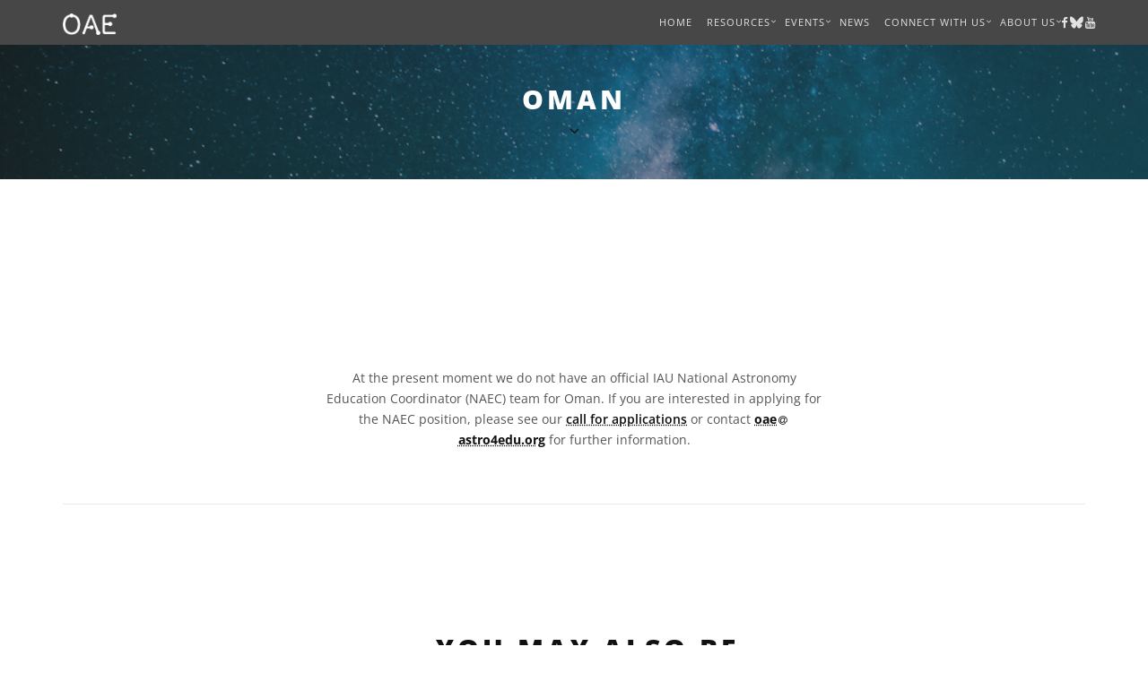

--- FILE ---
content_type: text/html; charset=utf-8
request_url: https://astro4edu.org/naec-network/OM/
body_size: 18721
content:




<!DOCTYPE html>





<html lang="en" dir="ltr">
  <head>
    <meta charset="utf-8">
    <meta http-equiv="X-UA-Compatible" content="IE=edge">

     <meta name="viewport" content="width=device-width, initial-scale=1">
    <!--  
    Document Title
    =============================================
    -->
    <!--  
    Favicons
    =============================================
    -->
    <link rel="apple-touch-icon" sizes="57x57" href="/static/assets/images/favicons/apple-icon-57x57.png">
    <link rel="apple-touch-icon" sizes="60x60" href="/static/assets/images/favicons/apple-icon-60x60.png">
    <link rel="apple-touch-icon" sizes="72x72" href="/static/assets/images/favicons/apple-icon-72x72.png">
    <link rel="apple-touch-icon" sizes="76x76" href="/static/assets/images/favicons/apple-icon-76x76.png">
    <link rel="apple-touch-icon" sizes="114x114" href="/static/assets/images/favicons/apple-icon-114x114.png">
    <link rel="apple-touch-icon" sizes="120x120" href="/static/assets/images/favicons/apple-icon-120x120.png">
    <link rel="apple-touch-icon" sizes="144x144" href="/static/assets/images/favicons/apple-icon-144x144.png">
    <link rel="apple-touch-icon" sizes="152x152" href="/static/assets/images/favicons/apple-icon-152x152.png">
    <link rel="apple-touch-icon" sizes="180x180" href="/static/assets/images/favicons/apple-icon-180x180.png">
    <link rel="icon" type="image/png" sizes="192x192" href="/static/assets/images/favicons/android-icon-192x192.png">
    <link rel="icon" type="image/png" sizes="32x32" href="/static/assets/images/favicons/favicon-32x32.png">
    <link rel="icon" type="image/png" sizes="96x96" href="/static/assets/images/favicons/favicon-96x96.png">
    <link rel="icon" type="image/png" sizes="16x16" href="/static/assets/images/favicons/favicon-16x16.png">
    <link rel="manifest" href="/static/assets/images/favicons/manifest.json">
    <meta name="msapplication-TileColor" content="#ffffff">
    <meta name="msapplication-TileImage" content="/static/assets/images/favicons/ms-icon-144x144.png">
<meta name="theme-color" content="#ffffff">

<meta name="twitter:card" content="summary_large_image" />
<meta name="twitter:site" content="@astro4edu" />
<meta property="og:title" content="The IAU OAE Oman" />

<meta property="og:description" content="The IAU Office of Astronomy for Education is the IAU's office focussed on primary and secondary education." />
<meta property="description" content="The IAU Office of Astronomy for Education is the IAU's office focussed on primary and secondary education." />


<meta property="og:image" content="http://astro4edu.org/media/countrylogos/teasers/OAE_logo_NAEC_Oman_teaser.jpg" />
<meta property="og:image_secure" content="https://astro4edu.org/media/countrylogos/teasers/OAE_logo_NAEC_Oman_teaser.jpg" />

<meta property="og:image:alt" content="The NAEC logo for Oman. This consists of two circles with the left-hand circle showing the OAE logo and the right-hand circle showing the flag of Oman" />



<meta property="og:locale" content="en" />


    <!--  
    Stylesheets
    =============================================
    
-->
<!-- Default stylesheets-->


<link rel="stylesheet" href="/static/CACHE/css/output.c3c18a15b28d.css" type="text/css">
      <script src="/static/CACHE/js/output.4bf627019949.js"></script>
<title>Oman</title>
  </head>
  <body data-spy="scroll" data-target=".onpage-navigation" data-offset="60">
<main>


      <div class="page-loader">
        <div class="loader">Loading...</div>
	</div>
	



      <nav class="navbar navbar-custom navbar-fixed-top" role="navigation">
        <div class="container">
          <div class="navbar-header">
            <button class="navbar-toggle" type="button" data-toggle="collapse" data-target="#custom-collapse"><span class="sr-only">Toggle navigation</span><span class="icon-bar"></span><span class="icon-bar"></span><span class="icon-bar"></span></button><a class="navbar-brand" title="OAE home page" href="/"> <img class="logo_OAE_nav" alt="IAU OAE text logo" src="/static/assets/images/OAE.png"/></a>
          </div>
	  <div class="collapse navbar-collapse" id="custom-collapse">
	    
	    
	    <ul class="nav navbar-nav navbar-right">
	      
	      
              <li class="dropdown"><a href="/">Home</a> 
              </li>
              
                <li class="dropdown"><a class="dropdown-toggle" data-toggle="dropdown" href="/resources" role="menuitem">Resources</a>
	      <ul class="dropdown-menu" role="menu">
		<li><a href="/resources/search/" role="menuitem">Search Educational Resources</a></li>
		<li><a href="/resources/category/" role="menuitem">Browse Educational Resources by Topic</a></li>
                      <li><a href="/resources/images/" role="menuitem">Browse Images</a></li>
                      <li><a href="https://astroedu.iau.org/" role="menuitem">AstroEdu - Classroom Activities</a></li>
                      <li><a href="/bigideas" role="menuitem">Big Ideas - Astronomy Literacy</a></li>
		      
                      <li><a href="/resources/glossary/search/" role="menuitem">Glossary</a></li>
                <li><a href="/oae-reviews/" role="menuitem">OAE Reviews</a></li>
                      <li><a href="/worldwide/" role="menuitem">Astronomy Education Worldwide</a></li>
                <li><a href="/select-external-resources/" role="menuitem">Select External Resources</a></li>
		    </ul>
              </li>

                <li class="dropdown"><a class="dropdown-toggle" href="/events" data-toggle="dropdown" role="menuitem">Events</a>
                <ul class="dropdown-menu" role="menu">
                <li><a href="/shaw-iau/" role="menuitem">Shaw-IAU Workshops</a></li>
		<li><a href="/GA2024" role="menuitem">IAU GA 2024</a></li>
		
		      
		    </ul>
              </li>
                            
              <li class="dropdown"><a href="/news/">News</a>
              </li>
              
                <li class="dropdown"><a class="dropdown-toggle" data-toggle="dropdown" href="/connect-with-us" role="menuitem">Connect with us</a>
                <ul class="dropdown-menu" role="menu">
		  <li> <a href="/collaborate" role="menuitem">Collaboration Opportunities</a></li>
		  <li><a href="/naec-network/" role="menuitem">National Astronomy Education Coordinators</a></li>
		  <li><a href="/mailing-list" role="menuitem">OAE Mailing List</a></li>
                  <li><a href="/social-media" role="menuitem">OAE on Social Media</a></li>
                  <li><a href="/contact" role="menuitem">Contact Us</a></li>
                </ul>
                
              </li>              
                <li class="dropdown"><a class="dropdown-toggle" href="/about-us" data-toggle="dropdown" role="menuitem">About us</a>
	      <ul class="dropdown-menu" role="menu">
		<li><a href="/mission-objectives">Mission & Objectives</a></li>
                <li><a href="/locations/">OAE Centers and Nodes</a></li>
                      <li><a href="/naec-network/" role="menuitem">National Astronomy Education Coordinators</a></li>
		
                      <li><a href="/steering-committee" role="menuitem">Steering Committee</a></li>
		<li><a href="/documents">Important OAE Documents</a></li>
                </ul>
              </li>
	      
               <li class="dropdown header_socials"><a title="Follow the IAU OAE on Facebook" href="https://www.facebook.com/astro4edu/"><i class="fa fa-facebook"></i></a></li>
	      <li class="dropdown header_socials"><a title="Follow the IAU OAE on Bluesky" href="https://bsky.app/profile/astro4edu.bsky.social"><i class="fa fa-bluesky"></i></a></li>
	      <li class="dropdown header_socials"><a title="Follow the IAU OAE on Youtube" href="https://www.youtube.com/channel/UCHBfREIXElpIRWPj_zuXqtQ"><i class="fa fa-youtube"></i></a></li>
            </ul>
          </div>
        </div>
	</nav>
	
	


	
	
	
<div class="main">
  
  
        <section class="module-small bg-dark-60 portfolio-page-header" data-background="/static/assets/images/random_background/background_4.jpg">
  
          <div class="container">
            <div class="row">
              <div class="col-sm-6 col-sm-offset-3">
                <h2 class="module-title module-title_2 font-alt">Oman</h2>
		
                <div class="large-text align-center "><a class="link-bold" class="section-scroll link_white" href="#naecs" title="scroll to NAECs"><i class="fa fa-angle-down"></i></a></div>
                
              </div>
            </div>
          </div>
        </section>


<section class="module">
    <div class="container" id="naecs">
<section class="module-small">
<div class="row">
              <div class="col-sm-6 col-sm-offset-3">
<p class="centered_text">At the present moment we do not have an official IAU National Astronomy Education Coordinator (NAEC) team for Oman. If you are interested in applying for the NAEC position, please see our <strong><a class="link-bold" href="/naec-role">call for applications</a></strong> or contact <a class="link-bold" href="javascript:location=&#x27;mailto:%6f%61%65%40%61%73%74%72%6f%34%65%64%75%2e%6f%72%67&#x27;;void 0"><b><b>oae&#8203;</b><i class="fa fa-at e-mail_look_2" aria-hidden="true"></i><span class="sr-only">at</span><b>astro4edu.org</b></b></a> for further information. </p></div></div>
</section>

<hr class="divider-w">


         <section class="module">
          <div class="container" id="other">
            <div class="row">
              <div class="col-sm-6 col-sm-offset-3">
                <h2 class="module-title font-alt">You may also be interested in</h2>
              </div>
            </div>
            <ul class="works-grid works-grid-gut works-grid-3 works-hover-w" id="works-grid">
	      
	      
<li class="work-item"><a href="https://astroedu.iau.org/">
                  <div class="work-image">
              <img src="/static/assets/images/astro_edu_teaser.png" alt="astroEDU teaser image"/></div>
                  <div class="work-caption font-alt">
		    <h3 class="work-title">astroEDU</h3>
		    <div class="work-descr">An open-access platform for peer-reviewed science education activities</div>
		    </div></a></li>

		    
	      
	      
<li class="work-item"><a href="/bigideas">
                  <div class="work-image">
              <img src="/static/assets/images/big_ideas_teaser.png" alt="big ideas teaser image"/></div>
                  <div class="work-caption font-alt">
		    <h3 class="work-title">Big Ideas in Astronomy</h3>
		    <div class="work-descr">What should all citizens of
our planet know about astronomy?</div>
		    </div></a></li>

		    
	      
	      

<li class="work-item"><a href="/naec-network/TR/">
                  <div class="work-image">
              <img src="/media/countrylogos/teasers/OAE_logo_NAEC_Turkey_teaser_footer4.jpg" alt="OAE Turkey NAEC team logo"/></div>
                  <div class="work-caption font-alt">
                    <h3 class="work-title">The OAE NAEC team for Turkey</h3>
		    </div></a></li>

	    </ul>
          </div>
        </section> 


	
<!-- FOOTER ASTRO4EDU -->

	<div class="layout_footer">
	<div class="layout_container">
	  
	
	<div class="footer_right">
							<div class="footer_text">The Office of Astronomy for Education is hosted by the Haus der Astronomie on the campus of the Max Planck Institute for Astronomy in Heidelberg. The Office of Astronomy for Education is an office of the International&nbsp;Astronomical&nbsp;Union, with substantial funding from the Klaus&nbsp;Tschira&nbsp;Foundation and the Carl&nbsp;Zeiss&nbsp;Foundation. The Shaw-IAU Workshops on Astronomy for Education </br> are funded by the Shaw&nbsp;Prize&nbsp;Foundation.
			<div class="sponsor-list flex_logos">

			  <ul>
			    <li><a href="https://www.haus-der-astronomie.de" title="Haus der Astronomie" target="_blank"><img src="/static/assets/images/sponsors/logo_haus_der_astronomie.svg" style="width:auto;height:70px;" alt="Logo Haus der Astronomie" /></a></li>
				<li><a href="https://www.iau.org" title="IAU | International Astronomical Union" target="_blank"><img src="/static/assets/images/sponsors/IAU_logo.svg" style="width:auto;height:70px;" alt="Logo IAU | International Astronomical Union" /></a></li>

<li><a href="https://www.klaus-tschira-stiftung.de/" title="KTS | Klaus Tschira Foundation" target="_blank"><img src=/static/assets/images/sponsors/logo-kts.svg style="width:auto;height:70px;" alt="Logo KTS | Klaus Tschira Foundation" /></a></li>
					<li><a href="https://www.carl-zeiss-stiftung.de/english/index.html" title="Carl Zeiss Stiftung" target="_blank"><img src=/static/assets/images/sponsors/carlzeissstiftung.svg  style="width:auto;height:56px;" alt="Logo Carl Zeiss Stiftung" /></a></li>
						<li><a href="https://www.shawprize.org/" title="The Shaw Prize Foundation" target="_blank"><img src=/static/assets/images/sponsors/shaw-prize_logo-grey.svg style="width:auto;height:70px;" alt="Logo Shaw Prize" /></a></li>	
				</ul>
			</div></div>
		</div>
		<div style="clear: both"></div>

		
	</div>

	</div>	
		

        <hr class="divider-d">

         <div id="footer_OAE">
                <div class="menu_OAE">

                <div class="flex_parent">
         
 
         
                	 			  <div class="flex_child">
                                     <a class="" title="OAE home page" href="/" > <img class="logo_OAE_footer" src="/static/assets/images/logo_OAW_IAU_office_of_astronomy_for_education_white.png" alt="IAU OAE logo"/></a>
                				    </div>
                    
                    
                     <div class="flex_child">
                       <ul> 
                        <li class="more_space"><a class="footer_OAE_main_menu"	 href="/resources">Resources</a> </li>
			 <li><a class="footer_OAE_main_menu_link" href="/resources/search/">Search Educational Resources</a></li>
			 <li><a class="footer_OAE_main_menu_link" href="/resources/category/">Browse Educational Resources by Topic</a></li>     
			<li> <a class="footer_OAE_main_menu_link" href="/resources/images/">Browse Images</a> </li>
			 
                        <li>  <a class="footer_OAE_main_menu_link" href="https://astroedu.iau.org/">AstroEdu - Classroom Activities</a></li>   
                        <li> <a class="footer_OAE_main_menu_link" href="/bigideas">Big Ideas - Astronomy Literacy</a> </li>
                        <li> <a class="footer_OAE_main_menu_link" href="/resources/glossary/search/">Glossary</a> </li> 
			<li> <a class="footer_OAE_main_menu_link" href="/oae-reviews/">OAE Reviews</a> </li>
			<li><a class="footer_OAE_main_menu_link" href="/worldwide/" role="menuitem">Astronomy Education Worldwide</a></li>
			<li><a class="footer_OAE_main_menu_link" href="/select-external-resources/" role="menuitem">Select External Resources</a></li>
		      </ul>  
                     </div>
                     
                     
                   <div class="flex_child">
                       <ul> 
                        <li class="more_space"><a class="footer_OAE_main_menu" href="/events">Events</a> </li>
                        <li> <a class="footer_OAE_main_menu_link" href="/shaw-iau/">Shaw-IAU Workshops</a> </li>
                        
			

                        <li class="more_space"> <a class="footer_OAE_main_menu" href="https://www.iau.org/news/announcements/detail/ann20013/">IAU Code of Conduct</a> </li>
		      </ul>        
                    </div>
                   

                                           
                    <div class="flex_child">
                       <ul> 
                        <li class="more_space"><a class="footer_OAE_main_menu" href="/connect-with-us">Connect with us</a></li>
                        <li> <a class="footer_OAE_main_menu_link" href="/collaborate">Collaboration Opportunities</a></li>
                        <li> <a class="footer_OAE_main_menu_link" href="/mailing-list">OAE Mailing List</a></li>
                        <li> <a class="footer_OAE_main_menu_link" href="/social-media">OAE on Social Media</a></li>  
                        <li class="more_space"><a class="footer_OAE_main_menu" href="/contact">Contact</a></li>
                        </ul>           
                     </div>
                      

                    
                    <div class="flex_child">
                      <ul> 
                        <li class="more_space"><a class="footer_OAE_main_menu" href="/about-us">About The OAE</a>  </li>
			
			<li><a class="footer_OAE_main_menu_link" href="/mission-objectives">Mission & Objectives</a></li>
			<li><a class="footer_OAE_main_menu_link" href="/locations/">OAE Centers and Nodes</a>  </li>
                        <li> <a class="footer_OAE_main_menu_link" href="/naec-network/">National Astronomy Education Coordinators</a> </li>
			<li> <a class="footer_OAE_main_menu_link" href="/steering-committee">Steering Committee</a> </li>
                        <li> <a class="footer_OAE_main_menu_link" href="/documents">Important OAE Documents</a> </li>
                     </ul>              
		   </div>

                     
               </div>
                    

                  
                    
                    <div class="clear_OAE"></div>
                     
                </div>
              <div>
              
		

</div>



        <footer class="footer bg-dark oae_footer_end">
          <div class="container">
            <div class="row">
	    <div class="col-sm-6">
	      
                <p class="copyright font-alt">&copy; 2020-2026 &nbsp;Designed with <a href="https://markup.themewagon.com/titan/index.html">Titan</a></p>
              </div>
              <div class="col-sm-6">
		     
                <div class="footer-social-links"><a title="Follow the IAU OAE on Facebook" href="https://www.facebook.com/astro4edu/"><i class="fa fa-facebook"></i></a><a title="Follow the IAU OAE on Bluesky" href="https://bsky.app/profile/astro4edu.bsky.social"><i class="fa fa-bluesky"></i></a><a title="Follow the IAU OAE on Youtube" href="https://www.youtube.com/channel/UCHBfREIXElpIRWPj_zuXqtQ"><i class="fab fa-youtube"></i></a><a href="/contact">Contact</a> | <a href="/privacy-policy">Privacy  Policy</a> | <a href="/imprint">Imprint</a>
                </div>
		     
              </div>
            </div>
          </div>
        </footer>
      </div>
      <div class="scroll-up"><a href="#totop" title="scroll to top of page"><i class="fa fa-angle-double-up"></i></a></div>

      </head>


    

      </main>
    <!--  
    JavaScripts
    =============================================
      -->
      <script src="/static/CACHE/js/output.21fddf96e634.js"></script>
  </body>
      </html>
      


--- FILE ---
content_type: image/svg+xml
request_url: https://astro4edu.org/static/assets/images/sponsors/shaw-prize_logo-grey.svg
body_size: 28642
content:
<?xml version="1.0" encoding="UTF-8" standalone="no"?>
<svg
   width="650pt"
   height="350pt"
   viewBox="0 0 649.99999 350"
   version="1.1"
   id="svg23674"
   xmlns="http://www.w3.org/2000/svg"
   xmlns:svg="http://www.w3.org/2000/svg">
  <defs
     id="defs23678" />
  <g
     id="g30576"
     transform="translate(-95.94531,-122.63672)">
    <path
       fill-rule="nonzero"
       fill="rgb(76.499939%, 62.69989%, 35.299683%)"
       fill-opacity="1"
       d="m 239.10937,174.15234 c -1.71484,1.27344 -3.39062,2.60157 -5.01562,3.98828 l 61.35937,91.34766 60.90235,2.96875 c -2.66016,-2.23437 -5.44141,-4.32422 -8.33985,-6.26172 l 73.92579,-33.29687 c -2.25,-4.39063 -4.72657,-8.64844 -7.40625,-12.76172 l -67.25782,45.57031 c -2.36328,-1.54687 -4.79687,-2.99219 -7.30078,-4.32812 l -44.52344,3.90625 -51.83984,-99.95313 c -3.89062,1.52344 -7.69531,3.21484 -11.40625,5.06641 l 6.83203,3.80468 c 0.0234,-0.0156 0.0469,-0.0352 0.0703,-0.0508"
       id="path23596"
       style="fill:#d0d0d1;fill-opacity:1" />
    <path
       fill-rule="nonzero"
       fill="rgb(76.499939%, 62.69989%, 35.299683%)"
       fill-opacity="1"
       d="m 325.01953,254.98828 59.71484,-67.85937 c -3.82031,-3.09375 -7.80859,-5.98829 -11.94531,-8.67969 l -48.58984,76.27734 c -2.79297,-0.89062 -5.64453,-1.65234 -8.54297,-2.28515 l 44.19531,-81.46485 c -4.37109,-2.22656 -8.875,-4.23437 -13.49219,-6.00781 l -31.50781,87.30469 c -2.49219,-0.51953 -5.01562,-0.94141 -7.57031,-1.25782 l 24.86328,-90.65625 c -4.72656,-1.25781 -9.54687,-2.28125 -14.45312,-3.05078 l -11.10938,93.6211 -11.125,4.03125 -22.5625,-97.60547 c -4.80859,0.76953 -9.53125,1.77734 -14.16406,3.01172 l 36.72656,99.35547 z m 0,0"
       id="path23598"
       style="fill:#d0d0d1;fill-opacity:1" />
    <path
       fill-rule="nonzero"
       fill="rgb(76.499939%, 62.69989%, 35.299683%)"
       fill-opacity="1"
       d="m 214.73047,200.72656 80.72656,78.76563 81.44922,17.14453 c -1.34766,-2.26172 -2.78125,-4.46485 -4.30859,-6.59766 l 64.69531,-0.48828 c -0.26953,-4.78516 -0.77344,-9.50391 -1.50781,-14.15234 l -63.8711,13.6914 c -1.76172,-2.40625 -3.63672,-4.72656 -5.60937,-6.95312 l -70.84766,-6.92969 -79.61719,-95.24219 c -3.42578,2.32032 -6.74609,4.78907 -9.94922,7.39453 l 13.4375,6.57422 c -1.6289,2.19141 -3.16015,4.45703 -4.59765,6.79297"
       id="path23600"
       style="fill:#d0d0d1;fill-opacity:1" />
    <path
       fill-rule="nonzero"
       fill="rgb(76.499939%, 62.69989%, 35.299683%)"
       fill-opacity="1"
       d="m 201.99219,265.67187 -39.23828,-18.85546 c -1.85938,4.84765 -3.45704,9.82421 -4.78516,14.91015 l 44.22656,5.14453 c -0.0703,-0.39843 -0.14062,-0.79687 -0.20312,-1.19922"
       id="path23602"
       style="fill:#d0d0d1;fill-opacity:1" />
    <path
       fill-rule="nonzero"
       fill="rgb(76.499939%, 62.69989%, 35.299683%)"
       fill-opacity="1"
       d="m 336.03125,259.39062 69.70312,-51.3164 c -3.10937,-3.82422 -6.41015,-7.48047 -9.89453,-10.95703 l -60.59375,61.90625 c 0.26172,0.12109 0.52344,0.24218 0.78516,0.36718"
       id="path23604"
       style="fill:#d0d0d1;fill-opacity:1" />
    <path
       fill-rule="nonzero"
       fill="rgb(76.499939%, 62.69989%, 35.299683%)"
       fill-opacity="1"
       d="M 360.70312,276.34375 432.625,260.54297 c -1.28906,-4.77735 -2.82031,-9.45313 -4.57813,-14.01172 l -68.03125,29.16797 c 0.23047,0.21484 0.45704,0.42969 0.6875,0.64453"
       id="path23606"
       style="fill:#d0d0d1;fill-opacity:1" />
    <path
       fill-rule="nonzero"
       fill="rgb(76.499939%, 62.69989%, 35.299683%)"
       fill-opacity="1"
       d="m 299.90234,250.38672 2.80469,-94.62891 c -2.40234,-0.12109 -4.82031,-0.18359 -7.25391,-0.18359 -2.44531,0 -4.87109,0.0937 -7.27343,0.27734 l 11.04297,94.50391 c 0.22656,0.0117 0.45312,0.0195 0.67968,0.0312"
       id="path23608"
       style="fill:#d0d0d1;fill-opacity:1" />
    <path
       fill-rule="nonzero"
       fill="rgb(76.499939%, 62.69989%, 35.299683%)"
       fill-opacity="1"
       d="M 382.25391,307.03906 295.45703,285.375 207.98437,213.91016 195.07422,197.11328 c -3.88672,3.88281 -7.55078,7.98438 -10.96875,12.29297 l 22.32031,8.49609 c -1.23437,3.39844 -2.28125,6.88672 -3.12891,10.44922 l 92.16016,61.40235 92.21875,33.58593 c -1.22656,-5.24609 -2.88672,-10.32422 -4.94531,-15.1914 l 53.14062,11.17968 c 0.72266,-4.70312 1.21094,-9.48437 1.46094,-14.32812 z m 0,0"
       id="path23610"
       style="fill:#d0d0d1;fill-opacity:1" />
    <path
       fill-rule="nonzero"
       fill="rgb(76.499939%, 62.69989%, 35.299683%)"
       fill-opacity="1"
       d="m 230.20703,318.93359 -71.92187,15.80078 c 1.28906,4.77735 2.82031,9.45313 4.57812,14.01172 l 68.03125,-29.16797 c -0.23047,-0.21484 -0.45703,-0.42968 -0.6875,-0.64453"
       id="path23612"
       style="fill:#d0d0d1;fill-opacity:1" />
    <path
       fill-rule="nonzero"
       fill="rgb(76.499939%, 62.69989%, 35.299683%)"
       fill-opacity="1"
       d="m 376.17969,394.55078 -80.72657,-78.76562 -81.44921,-17.14454 c 1.34765,2.26172 2.78125,4.46094 4.30859,6.59766 l -64.69531,0.48828 c 0.26953,4.78516 0.77343,9.50391 1.5039,14.15235 l 63.875,-13.69141 c 1.76172,2.40625 3.63672,4.72656 5.60938,6.94922 l 70.84765,6.93359 79.61719,95.24219 c 3.42578,-2.32422 6.7461,-4.79297 9.94922,-7.39453 l -13.4375,-6.57422 c 1.62891,-2.19531 3.16016,-4.46094 4.59766,-6.79297"
       id="path23614"
       style="fill:#d0d0d1;fill-opacity:1" />
    <path
       fill-rule="nonzero"
       fill="rgb(76.499939%, 62.69989%, 35.299683%)"
       fill-opacity="1"
       d="m 390.16406,344.99219 c 0,-2.72657 -0.11719,-5.42578 -0.33984,-8.09375 l -94.36719,-41.39453 -94.35937,-53.41016 v -0.008 l -24.66797,-22.03516 c -3.01172,4.61328 -5.76563,9.41797 -8.23828,14.38281 l 32.8164,8.79297 c -0.17187,2.33203 -0.26172,4.6836 -0.26172,7.0586 0,2.72656 0.11719,5.42578 0.33985,8.09375 l 94.37109,41.39453 94.35547,53.41015 v 0.008 l 24.66797,22.03515 c 3.01172,-4.61719 5.76562,-9.41797 8.23828,-14.38281 l -32.81641,-8.79688 c 0.17188,-2.32812 0.26172,-4.68359 0.26172,-7.05468"
       id="path23616"
       style="fill:#d0d0d1;fill-opacity:1" />
    <path
       fill-rule="nonzero"
       fill="rgb(76.499939%, 62.69989%, 35.299683%)"
       fill-opacity="1"
       d="M 387.61328,366.92187 295.45312,305.51953 203.23437,271.9375 c 1.22657,5.24609 2.88672,10.32031 4.94532,15.19141 l -53.14063,-11.17969 c -0.72265,4.70312 -1.21094,9.48437 -1.46094,14.32812 l 55.07813,-2.03906 86.79687,21.66406 87.47266,71.46485 12.91016,16.79687 c 3.88672,-3.88281 7.55078,-7.98828 10.96875,-12.29687 l -22.32032,-8.4961 c 1.23438,-3.39453 2.28125,-6.88281 3.12891,-10.44922"
       id="path23618"
       style="fill:#d0d0d1;fill-opacity:1" />
    <path
       fill-rule="nonzero"
       fill="rgb(76.499939%, 62.69989%, 35.299683%)"
       fill-opacity="1"
       d="m 388.91797,329.60156 39.23828,18.85938 c 1.85937,-4.84766 3.45703,-9.82422 4.78516,-14.91016 l -44.22657,-5.14844 c 0.0703,0.40235 0.14063,0.80078 0.20313,1.19922"
       id="path23620"
       style="fill:#d0d0d1;fill-opacity:1" />
    <path
       fill-rule="nonzero"
       fill="rgb(76.499939%, 62.69989%, 35.299683%)"
       fill-opacity="1"
       d="m 265.89062,340.28516 -59.71484,67.86328 c 3.82422,3.08984 7.80859,5.98828 11.94531,8.67968 l 48.58985,-76.27734 c 2.79297,0.89063 5.64453,1.65234 8.54297,2.28125 l -44.19532,81.46875 c 4.3711,2.22656 8.875,4.23438 13.49219,6.00781 l 31.50781,-87.30468 c 2.48828,0.51953 5.01563,0.9375 7.57032,1.25781 l -24.86329,90.65625 c 4.72657,1.25781 9.54688,2.28125 14.45313,3.05078 l 11.10937,-93.62109 11.125,-4.03516 22.56641,97.60547 c 4.80469,-0.76563 9.52734,-1.77344 14.16016,-3.00781 l -36.72657,-99.35938 z m 0,0"
       id="path23622"
       style="fill:#d0d0d1;fill-opacity:1" />
    <path
       fill-rule="nonzero"
       fill="rgb(76.499939%, 62.69989%, 35.299683%)"
       fill-opacity="1"
       d="m 291.00781,344.89062 -2.80469,94.62891 c 2.40235,0.12109 4.82032,0.17969 7.25391,0.17969 2.44531,0 4.87109,-0.0899 7.27344,-0.27344 L 291.6875,344.91797 c -0.22656,-0.008 -0.45313,-0.0156 -0.67969,-0.0274"
       id="path23624"
       style="fill:#d0d0d1;fill-opacity:1" />
    <path
       fill-rule="nonzero"
       fill="rgb(76.499939%, 62.69989%, 35.299683%)"
       fill-opacity="1"
       d="m 254.87891,335.88672 -69.70313,51.3164 c 3.10938,3.82032 6.41016,7.48047 9.89453,10.95704 l 60.59375,-61.90625 c -0.26172,-0.1211 -0.52344,-0.24219 -0.78515,-0.36719"
       id="path23626"
       style="fill:#d0d0d1;fill-opacity:1" />
    <path
       fill-rule="nonzero"
       fill="rgb(76.499939%, 62.69989%, 35.299683%)"
       fill-opacity="1"
       d="m 351.80078,421.125 c 1.71484,-1.27344 3.39063,-2.60547 5.01563,-3.98828 l -61.35938,-91.34766 -60.90234,-2.97265 c 2.66015,2.23828 5.4414,4.32812 8.33984,6.26562 l -73.92578,33.29688 c 2.25,4.39062 4.72656,8.64843 7.40625,12.75781 l 67.25781,-45.56641 c 2.36328,1.54688 4.79688,2.99219 7.30078,4.32813 l 44.52344,-3.90625 51.83984,99.95312 c 3.89063,-1.52344 7.69532,-3.21875 11.40625,-5.0664 l -6.83203,-3.8086 c -0.0234,0.0195 -0.0469,0.0352 -0.0703,0.0547"
       id="path23628"
       style="fill:#d0d0d1;fill-opacity:1" />
    <path
       fill-rule="nonzero"
       fill="rgb(76.499939%, 62.69989%, 35.299683%)"
       fill-opacity="1"
       d="m 550.63281,229.07812 c 1.45703,0.58594 1.60547,2.92188 1.60547,4.60157 v 17.67578 h -26.22656 v -17.67578 c 0,-2.11719 0.0742,-3.57813 1.60547,-4.60157 v -0.4375 h -8.47266 v 0.4375 c 1.46094,0.58594 1.60938,2.92188 1.60938,4.60157 v 41.04687 c 0,1.6836 -0.14844,4.01953 -1.60938,4.60547 v 0.4375 h 8.47266 v -0.4375 c -1.53125,-1.02344 -1.60547,-2.62891 -1.60547,-4.75 v -19.86719 h 26.22656 v 20.01172 c 0,1.6836 -0.14844,4.01953 -1.60547,4.60547 v 0.4375 h 8.46875 v -0.4375 c -1.53125,-1.02344 -1.60547,-2.62891 -1.60547,-4.75 v -40.90234 c 0,-2.11719 0.0742,-3.57813 1.60547,-4.60157 v -0.4375 h -8.46875 z m 0,0"
       id="path23630"
       style="fill:#d0d0d1;fill-opacity:1" />
    <path
       fill-rule="nonzero"
       fill="rgb(76.499939%, 62.69989%, 35.299683%)"
       fill-opacity="1"
       d="m 584.14844,255.15625 7.96484,-20.59766 h 0.0703 l 7.96094,20.59766 z m 23.89062,22.05469 c 0.14844,0.36718 0.36719,0.94922 0.36719,1.3164 0,0.4375 -0.14844,0.58203 -0.29297,0.80078 v 0.44141 h 7.08203 v -0.44141 c -0.58203,-0.4375 -0.94531,-0.94921 -1.38672,-1.96875 l -19.42578,-49.15625 h -3.87109 l -19.86719,49.15625 c -0.36719,0.875 -0.73047,1.38672 -1.24219,1.96875 v 0.44141 h 5.47657 v -0.44141 c -0.14454,-0.14453 -0.21875,-0.36328 -0.21875,-0.65625 0,-0.36328 0.21875,-1.09375 0.36718,-1.46093 l 7.30469,-18.55078 h 18.40234 z m 0,0"
       id="path23632"
       style="fill:#d0d0d1;fill-opacity:1" />
    <path
       fill-rule="nonzero"
       fill="rgb(76.499939%, 62.69989%, 35.299683%)"
       fill-opacity="1"
       d="m 526.03125,320.14844 v -21.32813 h 6.13672 c 6.57031,0 11.24609,3.65235 11.24609,10.66406 0,4.89454 -3.14062,9.4961 -6.86328,10.66407 z m 13.14844,1.82812 c 7.01172,-2.63281 9.85937,-8.03515 9.85937,-13.07812 0,-9.85938 -8.2539,-13.21875 -16.65234,-13.21875 h -13.21875 v 0.4375 c 0.80078,0.4414 1.60547,1.16797 1.60547,4.89453 v 40.60937 c 0,4.16407 -1.09766,4.45703 -1.60547,4.7461 v 0.4414 h 8.47265 v -0.4414 c -0.73437,-0.73047 -1.60937,-1.01953 -1.60937,-4.7461 v -18.40625 h 7.96094 l 17.45703,23.59375 h 6.86719 v -0.51172 c -1.24219,-1.24218 -3.14063,-3.21484 -5.1875,-5.91796 z m 0,0"
       id="path23634"
       style="fill:#d0d0d1;fill-opacity:1" />
    <path
       fill-rule="nonzero"
       fill="rgb(76.499939%, 62.69989%, 35.299683%)"
       fill-opacity="1"
       d="m 660.35937,343.73828 h -8.39843 c -0.875,0 -1.3125,-0.21875 -1.3125,-1.16797 v -21.32812 h 1.82422 c 5.25781,0 10.44531,0.29297 13.8789,0.73437 l 0.4375,-4.23828 c -2.41015,0.21875 -4.82031,0.4375 -7.44922,0.4375 h -8.6914 v -19.35547 h 6.9375 c 6.79297,0 10.44531,0.80469 11.53906,1.24219 l 0.21875,-0.21875 -0.4375,-4.16406 h -25.125 v 0.4375 c 1.24219,0.58593 1.60937,2.1914 1.60937,4.3125 v 41.33593 c 0,1.67969 0,3.72657 -1.60937,4.60157 v 0.4414 h 26.73047 l 0.95312,-4.30859 -0.29297,-0.14844 c -2.04687,0.73047 -5.76953,1.38672 -10.8125,1.38672"
       id="path23636"
       style="fill:#d0d0d1;fill-opacity:1" />
    <path
       fill-rule="nonzero"
       fill="rgb(76.499939%, 62.69989%, 35.299683%)"
       fill-opacity="1"
       d="m 559.92187,210.41797 h -6.32812 c -0.66016,0 -0.99219,-0.16406 -0.99219,-0.88281 v -16.06641 h 1.375 c 3.96485,0 7.8711,0.21875 10.45703,0.54687 l 0.33203,-3.1914 c -1.8164,0.16406 -3.63281,0.33203 -5.61328,0.33203 h -6.55078 v -14.58594 h 5.23047 c 5.11719,0 7.87109,0.60547 8.69531,0.9336 l 0.16407,-0.16407 -0.33204,-3.13672 h -18.92968 v 0.33204 c 0.93359,0.4414 1.21093,1.65234 1.21093,3.24609 v 31.15234 c 0,1.26563 0,2.80469 -1.21093,3.46485 v 0.33203 h 20.14062 l 0.71875,-3.2461 -0.22265,-0.11328 c -1.53907,0.55078 -4.34766,1.04688 -8.14454,1.04688"
       id="path23638"
       style="fill:#d0d0d1;fill-opacity:1" />
    <path
       fill-rule="nonzero"
       fill="rgb(76.499939%, 62.69989%, 35.299683%)"
       fill-opacity="1"
       d="m 570.89453,296.11719 c 1.46094,0.58593 1.60938,2.92187 1.60938,4.60156 v 41.04687 c 0,1.6836 -0.14844,4.01954 -1.60938,4.60157 v 0.4414 h 8.47266 v -0.4414 c -1.53125,-1.01953 -1.60547,-2.62891 -1.60547,-4.7461 v -40.90234 c 0,-2.11719 0.0742,-3.57813 1.60547,-4.60156 v -0.4375 h -8.47266 z m 0,0"
       id="path23640"
       style="fill:#d0d0d1;fill-opacity:1" />
    <path
       fill-rule="nonzero"
       fill="rgb(76.499939%, 62.69989%, 35.299683%)"
       fill-opacity="1"
       d="m 488.07031,277.57812 c -3.28515,0 -7.08203,-1.02343 -10.80859,-3.43359 l -0.21875,0.14453 0.0742,4.67578 c 2.91797,1.16797 6.86328,2.04297 10.88281,2.04297 8.47266,0 14.67969,-5.25781 14.67969,-13.875 0,-5.25781 -4.23828,-9.71484 -8.76563,-13.94922 l -4.30859,-4.01953 c -4.16406,-3.87109 -6.79297,-6.20703 -6.79297,-10.37109 0,-5.55078 3.57812,-8.32813 8.47266,-8.32813 4.16406,0 6.35546,1.09766 9.5664,2.77735 l 0.21875,-0.14453 v -4.38282 c -1.75,-0.58593 -5.03906,-1.24218 -9.49219,-1.24218 -8.10546,0 -13.80468,4.45312 -13.80468,12.48828 0,5.33203 4.45312,10.00781 7.23047,12.5625 l 5.33203,4.96875 c 3.21484,2.99218 7.08593,6.35156 7.08593,11.10156 0,4.38281 -1.60937,8.98437 -9.35156,8.98437"
       id="path23642"
       style="fill:#d0d0d1;fill-opacity:1" />
    <path
       fill-rule="nonzero"
       fill="rgb(76.499939%, 62.69989%, 35.299683%)"
       fill-opacity="1"
       d="m 512.72266,208.82031 v -14.96875 h 20.2539 v 15.08203 c 0,1.26563 -0.10937,3.02735 -1.21094,3.46485 v 0.33203 h 6.38282 v -0.33203 c -1.15625,-0.76953 -1.21094,-1.98047 -1.21094,-3.57813 V 178 c 0,-1.59375 0.0547,-2.69531 1.21094,-3.46484 v -0.33204 h -6.38282 v 0.33204 c 1.10157,0.4414 1.21094,2.19921 1.21094,3.46484 v 13.32031 h -20.2539 V 178 c 0,-1.59375 0.0547,-2.69531 1.21093,-3.46484 v -0.33204 h -39.46093 l -0.44141,3.13672 0.16406,0.16797 c 0.82813,-0.33203 3.79688,-0.99219 8.20313,-0.99219 h 5.11718 v 32.30469 c 0,1.26953 0,2.91797 -1.21093,3.57813 v 0.33203 h 6.38281 v -0.33203 c -1.15625,-0.99219 -1.21094,-1.98047 -1.21094,-3.57813 v -32.30469 h 17.17188 c 0.10937,0.4961 0.10937,1.04688 0.10937,1.48438 v 30.93359 c 0,1.26563 -0.10937,3.02735 -1.20703,3.46485 v 0.33203 h 6.38281 v -0.33203 c -1.15625,-0.76953 -1.21093,-1.98047 -1.21093,-3.57813"
       id="path23644"
       style="fill:#d0d0d1;fill-opacity:1" />
    <path
       fill-rule="nonzero"
       fill="rgb(76.499939%, 62.69989%, 35.299683%)"
       fill-opacity="1"
       d="m 489.82031,321.75391 h -5.98828 v -22.9336 h 7.01172 c 7.08594,0 11.32031,4.52735 11.32031,11.61328 0,6.57422 -4.08984,11.32032 -12.34375,11.32032 m 2.11719,-26.07422 h -14.97266 v 0.4375 c 1.31641,0.58593 1.60938,2.48437 1.60938,4.60156 v 40.90234 c 0,1.67969 0,3.8711 -1.60938,4.7461 v 0.4414 h 8.47266 v -0.4414 c -1.53125,-1.09375 -1.60547,-2.77344 -1.60547,-4.89063 v -16.50781 h 8.10547 c 8.98437,0 15.77734,-6.57422 15.77734,-15.11719 0,-9.27734 -7.01172,-14.17187 -15.77734,-14.17187"
       id="path23646"
       style="fill:#d0d0d1;fill-opacity:1" />
    <path
       fill-rule="nonzero"
       fill="rgb(76.499939%, 62.69989%, 35.299683%)"
       fill-opacity="1"
       d="m 682.46484,228.64062 v 0.29297 c 0.29297,0.14453 0.51172,0.4375 0.51172,0.875 0,0.21875 -0.21875,1.09766 -0.28906,1.39063 l -12.63672,40.67969 h -0.14453 l -14.02344,-43.23829 h -4.3125 l -12.78125,43.09375 h -0.14453 l -13.21875,-40.53515 c -0.0742,-0.29297 -0.22266,-0.87891 -0.22266,-1.24219 0,-0.4375 0.0742,-0.80469 0.29297,-1.02344 v -0.29297 h -6.9375 v 0.29297 c 0.58594,0.51172 0.94922,1.16797 1.3125,2.11719 l 16.21485,49.15625 h 3.58203 l 13.36328,-43.3125 14.24219,43.3125 h 3.58203 l 15.99219,-48.9375 c 0.36718,-0.94922 0.80468,-1.82422 1.46484,-2.33594 v -0.29297 z m 0,0"
       id="path23648"
       style="fill:#d0d0d1;fill-opacity:1" />
    <path
       fill-rule="nonzero"
       fill="rgb(76.499939%, 62.69989%, 35.299683%)"
       fill-opacity="1"
       d="m 619.17187,343.73828 h -18.11328 l 28.70313,-47.17969 v -0.8789 h -35.20313 l -0.4375,4.08984 0.14453,0.14844 c 1.16797,-0.29297 7.15625,-1.09766 11.98047,-1.09766 h 16.35938 l -28.9961,47.1836 v 0.80468 h 35.71485 l 0.94922,-4.38281 -0.21875,-0.0742 c -1.82813,0.73047 -6.79297,1.38672 -10.88282,1.38672"
       id="path23650"
       style="fill:#d0d0d1;fill-opacity:1" />
    <path
       fill-rule="nonzero"
       fill="rgb(76.499939%, 62.69989%, 35.299683%)"
       fill-opacity="1"
       d="m 516.44141,366.15625 -4.17969,-1.47656 c 0,0 -0.0625,0.5 -0.1836,1.37109 h -8.38281 l -3.28515,-1.23047 v 51.21875 l 3.44531,-1.01953 v -46.80078 h 7.89062 C 511,372.83203 509.37891,381.05078 506.53906,387.375 h 1.17578 c 0.5586,0.8125 5.76563,8.55469 5.58985,13.85156 -0.14844,4.36328 -3.71485,5.13281 -6.44922,4.71875 l 1.95703,3.9961 c 1.55859,-0.0156 3.33594,-0.35157 5.12891,-1.34766 5.8164,-3.23438 3.30859,-11.83984 -4.91407,-23.01563 1.57032,-2.92578 4.70313,-9.44921 7.41407,-19.42187"
       id="path23652"
       style="fill:#d0d0d1;fill-opacity:1" />
    <path
       fill-rule="nonzero"
       fill="rgb(76.499939%, 62.69989%, 35.299683%)"
       fill-opacity="1"
       d="m 481.98047,395.07031 h 10.91015 v 13.28125 h -10.91015 z m 13.15234,-3.66015 -2.07031,1.48828 h -11.20703 l -3.28516,-1.22657 v 23.38282 l 3.41016,-1.02344 v -3.50781 h 10.91406 v 4.27343 l 3.41016,-1.02343 v -18.42969 l 1.10547,-1.11719 z m 0,0"
       id="path23654"
       style="fill:#d0d0d1;fill-opacity:1" />
    <path
       fill-rule="nonzero"
       fill="rgb(76.499939%, 62.69989%, 35.299683%)"
       fill-opacity="1"
       d="m 476.04297,368.21875 h 6.2539 c -0.18359,3.97266 -1.375,16.44531 -8.17968,23.625 l 0.72265,0.89453 c 0,0 9.98438,-5.60156 11.33985,-24.51953 h 7.44922 c -0.0547,4.50391 -0.25782,8.21094 -0.56641,10.88672 -0.17969,1.53906 -0.35156,2.73828 -0.49219,3.5625 -0.30859,1.48437 -0.86719,2.8789 -2.10547,3.48828 -1.68359,0.71875 -3.77343,-0.24609 -3.77343,-0.24609 l -0.65235,1.32421 c 0,0 2.52344,1.71485 5.07813,2.125 0.1289,0.0195 0.25781,0.0352 0.38281,0.0469 0.043,0.004 0.0898,0.008 0.13672,0.0117 1.85156,0.125 3.38672,-0.71485 4.26172,-4.17188 0.89843,-3.61328 1.12109,-8.90625 1.29297,-12.4375 0.23046,-4.72656 0.21875,-6.76172 0.21875,-6.76172 h -22.1875 z m 0,0"
       id="path23656"
       style="fill:#d0d0d1;fill-opacity:1" />
    <path
       fill-rule="nonzero"
       fill="rgb(76.499939%, 62.69989%, 35.299683%)"
       fill-opacity="1"
       d="m 539.65625,372.57812 c 0,0 -3.70313,-4.07812 -9.26953,-8.15625 l -1.03906,1.14063 c 0,0 5.19921,6.12109 7.30859,10.17578 z m 0,0"
       id="path23658"
       style="fill:#d0d0d1;fill-opacity:1" />
    <path
       fill-rule="nonzero"
       fill="rgb(76.499939%, 62.69989%, 35.299683%)"
       fill-opacity="1"
       d="m 559.44531,392.54297 c 0,0 3.32422,3.67578 5.86328,7.10156 l 2.30078,-2.63672 c -1.69531,-1.41406 -4.28125,-3.43359 -7.42578,-5.41797 z m 0,0"
       id="path23660"
       style="fill:#d0d0d1;fill-opacity:1" />
    <path
       fill-rule="nonzero"
       fill="rgb(76.499939%, 62.69989%, 35.299683%)"
       fill-opacity="1"
       d="m 546.10156,387.18359 v -9.1289 h 6.67969 c -0.0586,1.33593 -0.27734,5.2539 -0.95313,9.1289 z m -1.21875,-11.17968 c 1.75,-2.15235 3.20703,-4.46094 4.32813,-6.46875 H 557 c -0.90625,1.96484 -2.48047,4.46093 -4.15625,6.46875 z m 11.58203,2.05078 h 6.11328 v 9.1289 h -7.17968 c 0.34765,-1.92187 0.83203,-5.18359 1.0664,-9.1289 M 547.25,410.28516 c -3.42969,-0.79688 -5.85938,-1.91407 -7.55859,-3 1.6289,-0.69141 5.25,-2.48829 8.82421,-6.01563 4.19141,-4.14062 5.86329,-9.63672 6.33204,-11.48437 v 10.22265 c 0,4.6211 0.78906,6.62891 2.48437,7.42969 0.004,0.004 0.008,0.008 0.0156,0.008 0.12109,0.0625 0.26953,0.11719 0.42968,0.16797 0.082,0.0273 0.16797,0.0469 0.25,0.0703 0.0742,0.0195 0.14453,0.0391 0.22266,0.0586 0.0859,0.0156 0.17578,0.0312 0.26172,0.0469 1.05859,0.19531 2.46875,0.26172 3.78906,0.26172 2.08203,0 3.05469,-0.0391 3.92578,-0.29297 0.0312,-0.0117 0.0625,-0.0195 0.0977,-0.0312 0.0273,-0.008 0.0547,-0.0156 0.0859,-0.0273 0.0195,-0.004 0.0351,-0.0156 0.0586,-0.0234 4.39062,-1.46875 4.25781,-6.6875 4.24219,-7.05078 l -3.36719,-1.4375 c 0.004,0.28906 0.004,0.57422 0,0.85156 -0.0234,0.79297 -0.10938,1.96094 -0.40625,2.69531 -0.043,0.082 -0.0781,0.17188 -0.125,0.25391 -0.004,0.008 -0.008,0.0117 -0.0117,0.0156 -0.33594,0.55468 -0.79687,0.99218 -1.36328,1.26171 -0.008,0.008 -0.0117,0.0117 -0.0234,0.0195 -0.64062,0.32421 -1.39062,0.375 -2.88672,0.375 -1.98437,0 -2.5,-0.12891 -3.05468,-0.38282 -0.0234,-0.0117 -0.0352,-0.0273 -0.0547,-0.0391 -0.17578,-0.0937 -0.33985,-0.20312 -0.47266,-0.32812 -0.71094,-0.71094 -0.82031,-2.88282 -0.83203,-4.65625 v -10.01563 h 4.46484 v 1.73047 l 3.22657,-0.65625 v -12.00391 l 1.04687,-1.05468 -2.15234,-2.65625 -1.95703,1.40625 h -7.94532 c 1.48438,-1.29297 4.54688,-4.11329 7.07813,-7.49219 l -3.55469,-2.14844 c 0,0 -0.15234,0.43359 -0.42969,1.12109 h -7.58203 c 0.97266,-1.92968 1.50782,-3.2539 1.50782,-3.2539 l -4.20313,-1.38281 c 0,0 -2.62109,10.01171 -8.00391,16.42187 l 0.83204,1.13281 c 0.85156,-0.64062 1.66406,-1.37109 2.43359,-2.14453 v 12.87891 l 3.22656,-0.66016 v -1.23828 h 5.32031 c -0.33203,1.47656 -0.73437,2.875 -1.23437,4.03516 -2.17188,5.02343 -4.91406,9.21875 -11.79297,13.07422 -1.31641,-1.0625 -1.97266,-1.97657 -2.21484,-2.38282 3.47265,-6.59765 4.625,-12.3125 4.625,-12.3125 h -7.32032 c 0.16407,-0.26172 3.57032,-5.78906 4.96485,-11.98047 h -10.39063 l 0.82032,2.10938 h 5.3789 c -0.32031,1.29297 -1.74219,6.48047 -4.83203,10.79687 l 0.43359,1.1836 h 6.50391 c -2.52734,13.13672 -10.54687,21.32812 -10.54687,21.32812 l 1.01562,0.94922 c 3.45703,-2.97656 6.12109,-6.5 8.14844,-9.92578 3.00781,5.82813 8.80078,8.5 19.41406,9.16797 11.00391,0.69922 16.59766,0.28125 16.59766,0.28125 0.13281,-2.28906 1.24609,-4.46875 1.24609,-4.46875 0,0 -15.82031,1.31641 -24.98828,-0.80859"
       id="path23662"
       style="fill:#d0d0d1;fill-opacity:1" />
    <path
       fill-rule="nonzero"
       fill="rgb(76.499939%, 62.69989%, 35.299683%)"
       fill-opacity="1"
       d="m 623.16016,410.58984 c 0,0 -15.06641,-4.98437 -20.32422,-21.03515 h 16.55078 l -0.75391,-2.78907 c 0,0 -1.11719,0.61719 -5.46484,0.61719 H 600.9375 c 0.0547,-0.4375 0.14062,-0.82812 0.18359,-1.28125 0.14063,-1.17187 0.23047,-2.39844 0.26563,-3.64844 0.0664,-1.32812 0.10156,-2.69921 0.10937,-4.1914 0.0195,-0.85938 0.0352,-1.71094 0.0508,-2.5625 h 14.66407 l -0.75,-2.78516 c 0,0 -1.1211,0.61328 -5.46485,0.61328 h -8.41797 v -9.82031 l -0.0937,-0.0352 v -0.004 l -3.82812,-1.07813 v 10.9375 h -14.04688 l 0.82032,2.17188 h 13.23047 c 0.008,2.64453 -0.0352,7.04687 -0.61719,11.68359 h -16.53906 l 0.82031,2.17188 h 15.39844 c -0.20313,1.22265 -0.42969,2.4414 -0.72657,3.625 -0.95703,3.65234 -2.35937,6.97265 -4.16406,9.8789 -0.69531,1.15235 -1.51953,2.30078 -2.46094,3.41016 -0.0703,0.0859 -0.14062,0.16797 -0.21093,0.25391 -0.0274,0.0312 -0.0547,0.0586 -0.082,0.0898 -0.0195,0.0234 -0.043,0.0508 -0.0664,0.0742 -0.86328,1 -1.79688,1.9414 -2.76953,2.79687 -3.07422,2.77344 -6.03125,4.52735 -7.16016,5.14844 l -0.082,0.0469 0.72656,1.16015 0.0664,-0.0234 c 0.0273,-0.008 2.46875,-0.82421 5.63281,-2.74218 1.85547,-1.12891 3.59375,-2.41016 5.16797,-3.8086 1.96484,-1.74609 3.67187,-3.6875 5.07812,-5.76172 2.41016,-3.5625 4.04297,-8.35546 4.95704,-14.14843 h 0.5625 c 0.68359,4.66406 3.79296,18.07422 17.34765,26.01562 z m 0,0"
       id="path23664"
       style="fill:#d0d0d1;fill-opacity:1" />
    <path
       fill-rule="nonzero"
       fill="rgb(76.499939%, 62.69989%, 35.299683%)"
       fill-opacity="1"
       d="m 632.35547,395.66797 c 0,0 5.96484,-4.70703 7.41015,-14.47266 h 3.34375 v 13.66797 l 3.04688,-0.90625 v -30.37891 l -3.04688,-0.72265 v 10.33203 h -5.05859 v -7.88672 l -3.04687,-0.70312 v 10.63671 h 8.10546 v 3.91016 h -11.20312 l 0.80469,2.05078 h 3.78125 c -0.0664,0.71485 -0.9336,9.21094 -5.28125,13.31641 z m 0,0"
       id="path23666"
       style="fill:#d0d0d1;fill-opacity:1" />
    <path
       fill-rule="nonzero"
       fill="rgb(76.499939%, 62.69989%, 35.299683%)"
       fill-opacity="1"
       d="m 656.73047,390.64844 1.69922,-2.78516 c -1.85547,-1.08594 -4.3086,-2.41016 -7.14453,-3.66016 l -0.60157,1.07422 c 0,0 3.16407,2.60547 6.04688,5.3711"
       id="path23668"
       style="fill:#d0d0d1;fill-opacity:1" />
    <path
       fill-rule="nonzero"
       fill="rgb(76.499939%, 62.69989%, 35.299683%)"
       fill-opacity="1"
       d="m 658.47656,374.93359 c -5.10937,3.94532 -10.4414,5.92969 -11.10156,6.20313 l 0.65625,1.3789 c 0.68359,-0.21484 1.31641,-0.44531 1.96484,-0.67187 l 0.34375,0.90234 h 13.34375 V 386 c -0.0117,1.64453 -0.10937,3.66016 -0.76953,4.32031 -0.125,0.11719 -0.27734,0.21485 -0.4414,0.30078 -0.0156,0.0156 -0.0274,0.0274 -0.0508,0.0352 -0.49218,0.23047 -0.94921,0.34375 -2.58984,0.35937 l 1.75391,3.09375 c 0.625,-0.0351 1.21875,-0.0976 1.72656,-0.1914 0.082,-0.0156 0.16406,-0.0274 0.24219,-0.0469 0.0742,-0.0156 0.14062,-0.0351 0.20703,-0.0547 0.0781,-0.0195 0.16015,-0.0352 0.23437,-0.0586 0.14844,-0.0469 0.28516,-0.10156 0.40235,-0.16015 0.004,0 0.004,-0.004 0.008,-0.008 1.57812,-0.74218 2.30859,-2.60547 2.30859,-6.89453 v -3.94922 h 5.61719 l -0.71875,-2.66797 c 0,0 -1.03516,0.55469 -4.89844,0.58204 v -4.07032 l -3.03125,-0.70703 v 4.78516 h -10.64453 c 13.03516,-5.52735 17.17578,-13.76172 17.17578,-13.76172 l -2.92578,-1.625 c -0.25,0.38672 -0.57031,0.82422 -0.85937,1.24219 h -7.91016 c 0.34375,-0.39844 1.21875,-1.50782 1.71484,-2.14453 l -3.70703,-1.52344 c -3.42968,6.64062 -9.125,11.01172 -9.125,11.01172 l 0.73047,1.25 c 0,0 1.23828,-0.6211 3.08985,-1.92969 0.59375,1.03906 1.2539,2.10156 1.87109,3.42578 l 2.30078,-1.58984 c -0.69141,-0.89453 -1.57812,-1.96875 -2.52734,-3.07422 0.64062,-0.50781 1.30859,-1.0586 2.01953,-1.70313 0.80859,0.94141 1.6875,1.83594 2.60547,3.09766 l 1.95312,-1.89844 c -0.86719,-0.76172 -1.94531,-1.66797 -3.10547,-2.58984 0.10157,-0.0977 0.19532,-0.1836 0.29688,-0.28516 h 8.26953 c -1.69531,2.15235 -3.80469,4.42188 -6.42969,6.36328"
       id="path23670"
       style="fill:#d0d0d1;fill-opacity:1" />
    <path
       fill-rule="nonzero"
       fill="rgb(76.499939%, 62.69989%, 35.299683%)"
       fill-opacity="1"
       d="m 673.03125,411.03125 c -4.41406,-0.88672 -7.80859,-1.88281 -10.55469,-3.08984 -0.0508,-0.0234 -0.10547,-0.0469 -0.16015,-0.0703 -0.21875,-0.0976 -0.4336,-0.19922 -0.64454,-0.30078 -0.0781,-0.0351 -0.15625,-0.0742 -0.23828,-0.11328 -0.1875,-0.0898 -0.37109,-0.18359 -0.55078,-0.27734 -0.10156,-0.0547 -0.20312,-0.10547 -0.30859,-0.16016 -0.14063,-0.0781 -0.27735,-0.15234 -0.41406,-0.23047 -0.14063,-0.0781 -0.28125,-0.16015 -0.42579,-0.24219 -0.008,-0.004 -0.0156,-0.008 -0.0234,-0.0117 -1.21485,-0.71485 -2.38672,-1.55079 -3.45313,-2.52735 -0.0742,-0.0664 -0.15234,-0.1289 -0.22656,-0.19922 h 0.004 c -1.02735,-0.97265 -1.91016,-2.11328 -2.67188,-3.37109 h 18.27734 l -0.71875,-2.66797 c 0,0 -1.07421,0.58984 -5.23437,0.58984 h -2.02734 c -1.67188,-1.34765 -4.0625,-3.14453 -6.64063,-4.78125 l -0.82812,1.0586 c 0,0 1.29296,1.60156 2.86718,3.72265 h -6.91015 c 0.0742,-0.3164 0.18359,-0.64453 0.24218,-0.95703 0.61329,-2.99609 0.80469,-6.51562 0.8086,-6.5625 l -3.875,-1.01562 c 0,0 -0.0195,4.72265 -0.84766,8.53515 h -17.29297 l 0.78907,2.07813 h 15.82031 c -2.51953,6.66406 -8.78906,10.39062 -12.99219,12.40625 -1.50391,0.72656 -2.75391,1.22656 -3.49219,1.50391 -0.29687,0.10937 -0.54297,0.19921 -0.72265,0.26171 l 0.76172,1.42969 c 0,0 9.46484,-2.44922 15.59375,-8.16015 2.33203,-2.17188 3.74609,-4.81641 4.625,-7.44141 h 0.0351 c 0.78906,2.66406 4.30469,10.49609 19.06641,15.13281 z m 0,0"
       id="path23672"
       style="fill:#d0d0d1;fill-opacity:1" />
  </g>
</svg>
